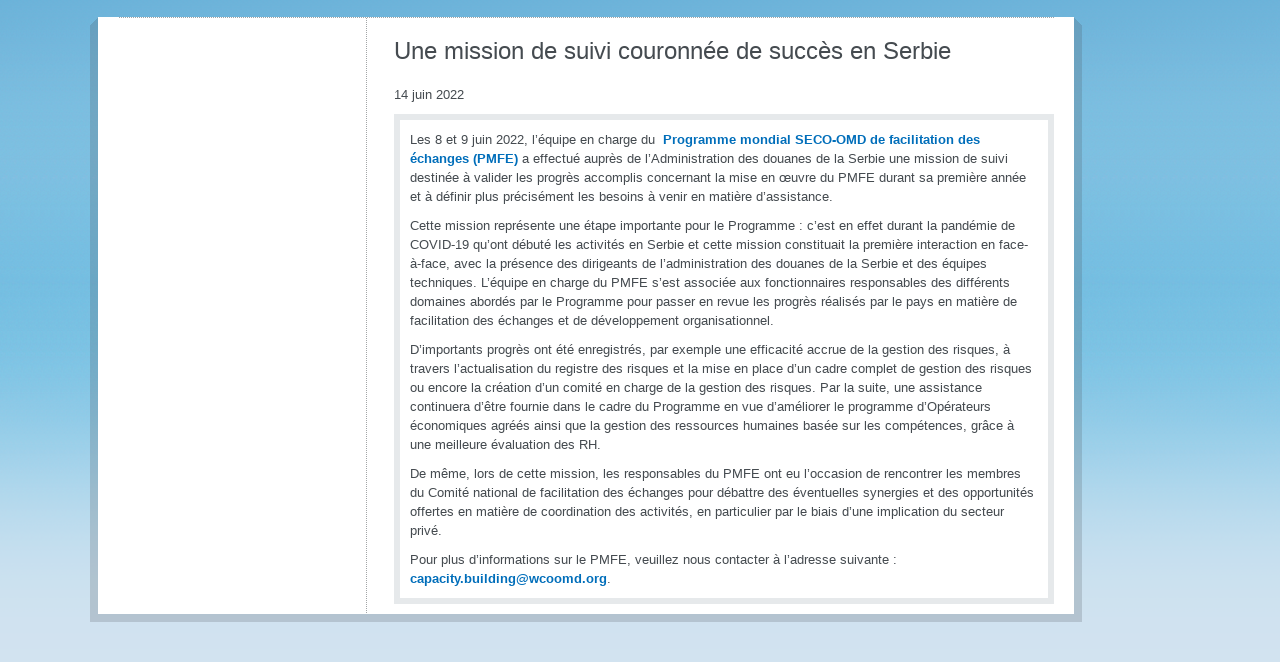

--- FILE ---
content_type: text/html; charset=utf-8
request_url: https://www.wcoomd.org/fr/media/newsroom/2022/june/successful-follow-up-mission-to-serbia.aspx?p=1
body_size: 5517
content:

<!DOCTYPE html>
<html lang="en" xml:lang="en" xmlns="http://www.w3.org/1999/xhtml">
<head id="Head1"><title>
	
        Organisation mondiale des douanes
    
</title><meta http-equiv="Content-Type" content="text/html; charset=UTF-8" /><meta name="CODE_LANGUAGE" content="C#" /><meta name="vs_defaultClientScript" content="JavaScript" /><meta name="vs_targetSchema" content="http://schemas.microsoft.com/intellisense/ie5" /><link href="/favicon.ico" rel="shortcut icon" type="image/x-icon" /><link href="/styles/WCO/screen.css" rel="stylesheet" /><link href="/styles/WCO/wco.css" rel="stylesheet" type="text/css" /><link href="/styles/WCO/organigram.css" rel="stylesheet" type="text/css" /><link href="/styles/WCO/project.css" rel="stylesheet" type="text/css" /><link rel="stylesheet" type="text/css" href="/styles/WCO/print.css" media="all" /></head>
<body class="nojs">
    <form method="post" action="/fr/media/newsroom/2022/june/successful-follow-up-mission-to-serbia.aspx?p=1" id="mainform">
<div class="aspNetHidden">
<input type="hidden" name="__VIEWSTATE" id="__VIEWSTATE" value="/[base64]" />
</div>

<div class="aspNetHidden">

	<input type="hidden" name="__VIEWSTATEGENERATOR" id="__VIEWSTATEGENERATOR" value="D491F728" />
</div>
    
    <div class="bg_wrapper clearfix">
        <div id="page_wrapper">
            <div class="bg_helper">
            </div>
            <div id="mainpage">
                <!--SiteLogo.xslt--><div id="company-name-as-logo"><a href="/fr.aspx"></a></div>
                
                <div id="mainWrapper"><div class="fullWidth">
                    
                </div>
                    <div id="main" class="clearfix columns-L-and-C">
                        <div id="contentCol">
                            

<div class="header-group">
    <h1>
        Une mission de suivi couronn&#233;e de succ&#232;s en Serbie
    </h1>
    
</div>

<div class="date-of-release">
    14 juin 2022
</div>
<div class="module fullWidth">
    <div id="columncontent_2_divMainText" class="container ArticleItem solidHeadline bulletList">
        <p>Les 8 et 9  juin 2022, l&rsquo;&eacute;quipe en charge du <a href="http://www.wcoomd.org/en/topics/capacity-building/activities-and-programmes/cooperation-programmes/seco_wco-gtfp.aspx">&nbsp;Programme mondial SECO-OMD de facilitation des &eacute;changes  (PMFE)</a> a effectu&eacute; aupr&egrave;s de  l&rsquo;Administration des douanes de la Serbie une mission de suivi destin&eacute;e &agrave;  valider les progr&egrave;s accomplis concernant la mise en &oelig;uvre du PMFE durant sa  premi&egrave;re ann&eacute;e et &agrave; d&eacute;finir plus pr&eacute;cis&eacute;ment les besoins &agrave; venir en mati&egrave;re  d&rsquo;assistance.</p>
<p>  Cette mission  repr&eacute;sente une &eacute;tape importante pour le Programme : c&rsquo;est en effet durant la  pand&eacute;mie de COVID-19 qu&rsquo;ont d&eacute;but&eacute; les activit&eacute;s en Serbie et cette mission  constituait la premi&egrave;re interaction en face-&agrave;-face, avec la pr&eacute;sence des  dirigeants de l&rsquo;administration des douanes de la Serbie et des &eacute;quipes  techniques. L&rsquo;&eacute;quipe en charge du PMFE s&rsquo;est associ&eacute;e aux fonctionnaires  responsables des diff&eacute;rents domaines abord&eacute;s par le Programme pour passer en  revue les progr&egrave;s r&eacute;alis&eacute;s par le pays en mati&egrave;re de facilitation des &eacute;changes  et de d&eacute;veloppement organisationnel. </p>
<p>  D&rsquo;importants  progr&egrave;s ont &eacute;t&eacute; enregistr&eacute;s, par exemple une efficacit&eacute; accrue de la gestion  des risques, &agrave; travers l&rsquo;actualisation du registre des risques et la mise en  place d&rsquo;un cadre complet de gestion des risques ou encore la cr&eacute;ation d&rsquo;un  comit&eacute; en charge de la gestion des risques. Par la suite, une assistance  continuera d&rsquo;&ecirc;tre fournie dans le cadre du Programme en vue d&rsquo;am&eacute;liorer le  programme d&rsquo;Op&eacute;rateurs &eacute;conomiques agr&eacute;&eacute;s ainsi que la gestion des ressources  humaines bas&eacute;e sur les comp&eacute;tences, gr&acirc;ce &agrave; une meilleure &eacute;valuation des RH.</p>
<p>  De m&ecirc;me,  lors de cette mission, les responsables du PMFE ont eu l&rsquo;occasion de rencontrer  les membres du Comit&eacute; national de facilitation des &eacute;changes pour d&eacute;battre des  &eacute;ventuelles synergies et des opportunit&eacute;s offertes en mati&egrave;re de coordination  des activit&eacute;s, en particulier par le biais d&rsquo;une implication du secteur priv&eacute;.</p>
<p>  Pour plus  d&rsquo;informations sur le PMFE, veuillez nous contacter &agrave; l&rsquo;adresse suivante&nbsp;: <a href="mailto:capacity.building@wcoomd.org">capacity.building@wcoomd.org</a>.</p>
    </div>
</div>

                        </div>
                    </div>
                </div>
            </div>
        </div>
    </div>
    </form>
    <script src="/scripts/WCO/JSBundles/jqueryLib.min.js" type="text/javascript"></script>
    <script src="/scripts/WCO/JSBundles/additionalScripts.min.js" type="text/javascript"></script>

</body>
</html>


--- FILE ---
content_type: text/css
request_url: https://www.wcoomd.org/styles/WCO/wco.css
body_size: 2669
content:
/**********************************************************************************************************************
=== Registration Form  ===
**********************************************************************************************************************/
.scfForm {overflow: hidden;}
.scfSectionBorderAsFieldSet {border: 0!important;}
.scfForm label, .scfForm .scfRadioButtonListLabel, .scfForm .scfDateSelectorLabel {text-align: right; padding-right: 15px; text-transform: uppercase; padding-top: 2px;}
.scfForm .scfDateSelectorLabel {margin-top: 14px!important;}
.scfForm .scfSectionContent > div {margin-bottom: 10px; overflow: hidden;}

.scfForm input[type="radio"] {/*position: relative;*/ top: 2px; margin-right: 5px;}
.scfForm .scfRequired {position: relative; left: -25px; top: -3px;}

#subscriptionArea #btnArea input[type="submit"], .scfForm input[type="submit"], .scfForm input[type="reset"], .roundBtn {background: url(/images/WCO/btn_submit.png) no-repeat; width: 90px; min-height: 28px; _height: 28px; border: 0; cursor: pointer; float: left;} 
.scfForm input[type="submit"]:hover, .scfForm input[type="reset"]:hover, .roundBtn:hover {color: #006eba;} 
.scfForm .scfSubmitButtonBorder {overflow: hidden; display: block; margin-top: 15px; float: left; margin-left: 204px;}
.registerForm .scfFooterBorder {margin-bottom: 50px;}
.registerForm .scfForm .scfSubmitButtonBorder {position: absolute; bottom: 15px;}
.registerForm .roundBtn.reset,
.contactForm .roundBtn.reset {position: absolute; bottom: 5px; left: 325px;}
.contactForm .roundBtn.reset{bottom: 0;}
.contactForm .scfCaptchaGeneralPanel {position: relative; left: 15px;}
.contactForm .scfCaptchaGeneralPanel > label {padding-top: 15px; display: inline-block; text-align: left;}
.registerForm .mailto {margin-bottom: 55px;}
.registerForm {margin-left: 9px;}

.registerForm.contact .scfCaptcha {margin-bottom: 40px;}

.scfForm .scfDateSelectorGeneralPanel label, .scfForm .scfDateSelectorGeneralPanel select { width: 30%; padding: 0; margin-right: 3%; text-align: left;}
.scfForm .scfDateSelectorGeneralPanel label, .loginPage label {margin-bottom: 5px;}

.scfForm fieldset {padding: 0; margin: 0;}
.scfForm fieldset legend {padding: 0; margin: 0; color: #454B50; padding-top: 15px;}
.scfForm fieldset > p {margin-bottom: 15px; display: block;}

.scfForm h1, .scfForm h2, .scfForm h3, .scfForm h4, .scfForm h5, .scfForm h6 {font-size: 1.4em; color: #454B50}

.scfForm .scfCheckboxBorder {margin-left: 200px;}
.scfCaptchStrongTextPanel {
    width: 375px;
    display: block;
    float: left;
}
.scfCaptchaLimitGeneralPanel,
.scfCaptchStrongTextPanel {
    width: 100%!important;
}

.scfCaptchaLimitGeneralPanel .scfRequired {
    position: relative;
    margin-right: -50px;
}

.scfCaptchaGeneralPanel {margin-left: 15px; margin-bottom: 15px;}

.scfCaptchaLabelText {position: absolute; left: 15px;}
*+html .scfCaptchaGeneralPanel .scfCaptchaLimitGeneralPanel .scfRequired {left: 14px;}

table#subscriptionArea {width: 100%; font-size: 1.2em; font-family:Verdana ,Arial,Helvetica,sans-serif}
table#subscriptionArea fieldset legend {font-size: 1.4em; overflow: hidden; margin: 0 0 10px 0;}
table#subscriptionArea fieldset > div {overflow: hidden;}
table#subscriptionArea td > div {margin: 0!important;}
table#subscriptionArea td > div.area.right {float: left; margin-top: 15px!important; width: 100%; text-align: left; padding-top: 15px; border-top: 1px solid #f3f3f3}
table#subscriptionArea td > div.area.right input[type="text"] {
background: url("/images/WCO/bg_input_small.png") repeat-x 0 0 #F9FAFA;
border: 1px solid #A1A6A9;
padding: 2px;
width: 60%;
font-size: 13px;
}

table#subscriptionArea input[type="checkbox"] {position: relative; top: 1px;}
table#subscriptionArea label {font-weight: normal;}
/**********************************************************************************************************************
=== Login Form  ===
**********************************************************************************************************************/
.loginPage .form {padding: 10px 0;}
.loginPage > table {width: 100%;}
.loginPage > table .form li {margin-bottom: 7px;}
.loginPage label {width: 30%; text-align: right; display: inline-block; padding-right: 11px;}
.loginPage input[type="text"], .loginPage input[type="password"] {width: 60%;}
.loginPage > table .form li.noLabel {margin-left: 202px;}
.loginPage li.noLabel label {width: 90%; text-align: left; position: relative; top: 2px;}

.loginPage input[type="submit"] {
    border: 0;
    border-radius: 8px;
    color: #000;
    background: linear-gradient(to bottom, #ffffff 1%,#ffffff 50%,#E6E9EB 50%,#E6E9EB 100%); /* W3C */
    filter: progid:DXImageTransform.Microsoft.gradient( startColorstr='#ffffff', endColorstr='#E6E9EB',GradientType=0 );
    border: 1px solid #D5D9DB;
    margin: 20px 0;
    padding: 6px 30px;
    position: relative;
    cursor: pointer;
} 
.loginPage input[type="submit"]:hover {color: #006eba;} 
.loginPage .button {margin: 15px 0 15px 200px; display: block; overflow: hidden;}
.loginPage .inlineList a {margin-left: 5px;}

/**********************************************************************************************************************
=== Failtext  ===
**********************************************************************************************************************/
.failtext{ font-size:larger; color:Red; font:bold}

/**********************************************************************************************************************
=== AGENDA TABLES (WINDCHILL) ===
**********************************************************************************************************************/
.windchill meta, .windchill title {display: none;}
.windchill p, .windchill h6, .windchill h5, .windchill h4, .windchill h3, .windchill h2, .windchill h1 {text-align: left!important;}
.windchill u {text-decoration: none !important;}
.windchill table, .def_tbl {display: block; width: 625px!important; background: none; height: auto!important;}
.windchill table, .windchill table td, .def_tbl td, .def_tbl th {border: 1px solid #e6e9eb!important;}
.windchill table td, .windchill table th, .def_tbl td, .def_tbl th {padding: 13px; white-space: normal!important; background: none; text-align: left;}
.windchill table th, .def_tbl th {font-weight: bold;}
.windchill table, .def_tbl, .windchill p, .windchill font {color: #454b50!important;}
.windchill > br, .windchill hr {width: 0; height: 0; display: none; position: absolute;}
.windchill table td a /*, .def_tbl td a */{display: block;}
.windchill table, .def_tbl {margin: 15px 0}
.windchill > sup {font-size: 1em;}
.windchill center {text-align: left;}
#ftn1 {width: auto!important;}

/**********************************************************************************************************************
=== SOLR SEARCH FORM ===
**********************************************************************************************************************/
#searchSolr > div {display: inline-block; margin: 5px; float: none; clear: both; width: 100%;}
#searchSolr > div > input {width: 500px; float: right; margin-right: 11px;}
#searchSolr > div > select {width: 506px; float: right; margin-right: 11px;}

.solrFacettsBox h2 {font-size: 1em}
.tagcloud > li { margin-bottom: 10px; overflow: hidden; clear: both; display: block;}
.tagcloud > li > label {
    width: 85%;
    float: left;
    display: inline-block;
    padding-right: 0;
    position: relative;
    top: -3px;
    padding-left: 2px;
}

.tagcloud > li > input {float: left;}

#resetSolrCalendar {margin-left: 0; padding-left: 0; margin-top: 10px; font-weight: bold;}

#calendar { min-height: 140px;}

#calendar input {margin-bottom: 5px;}
#calendar label {text-transform: lowercase; display: inline-block;}

#searchdocs h2 {font-size: 1em;}

#searchdocs .docType,
#searchdocs .date {font-weight: normal; font-size: .9em;}
#searchdocs .metaInfo {margin: 5px 0;}

#searchdocs .image {display: inline-block; overflow: hidden; float: left;}
#searchdocs .image image {margin-bottom: 3px;}
#searchdocs .image .caption {color: #000; text-align: center; font-size: .8em; font-weight:bold;}

#searchdocs .pdf_download {border-top:1px solid #EEEEEE;height: 31px;padding-top: 9px;}
#searchdocs .pdf_download img {margin-right:16px;}

#result #pagination {border-top: 6px solid #E6E9EB; border-bottom: 6px solid #E6E9EB; background: #f7f8f9; margin: 0 -10px; margin-bottom: 15px; padding: 10px 10px 7px 10px;}
#pagination #pager {float: right; margin-right: 0;}
#pagination #pager-header {float: left; padding-top: 2px; }

/**********************************************************************************************************************
=== SLIDING DOORS BUTTONS  ===
**********************************************************************************************************************/
/*
.sdBtn {background: url(/images/WCO/rbtn_right.png) no-repeat right 1px; display: block; float: left; height: 29px; margin-right: 6px; padding-right: 7px; text-decoration: none;}
.sdBtn span {background: transparent url(/images/WCO/rbtn_left.png) no-repeat 0 0; display: block; line-height: 17px; padding: 7px 3px 5px 12px;}*/

.sdBtn {
/* Sliding right image */
background: transparent url('/images/WCO/rbtn_right.png') no-repeat scroll right 2px; 
display: block;
float: left;
height: 32px; /* CHANGE THIS VALUE ACCORDING TO IMAGE HEIGHT */
margin-right: 6px;
padding-right: 4px; /* CHANGE THIS VALUE ACCORDING TO RIGHT IMAGE WIDTH */
/* FONT PROPERTIES */
text-decoration: none;
color: #000000;
font-family: Arial, Helvetica, sans-serif;
font-size:12px;
font-weight:normal;
}
.sdBtn:hover, .sdBtn:focus, .sdBtn:active {color: #006EBA; cursor: pointer;}
.sdBtn span {
/* Background left image */ 
background: transparent url('/images/WCO/rbtn_left.png') no-repeat; 
display: block;
line-height: 18px; /* CHANGE THIS VALUE ACCORDING TO BUTTONG HEIGHT */
padding: 7px 11px 5px 15px;
} 

#calendar {position: relative;}
#ui-datepicker-div {z-index: 9999!important;}

@media screen and (-webkit-min-device-pixel-ratio:0) {
.sdBtn {
/* Sliding right image */
background: transparent url('/images/WCO/rbtn_right.png') no-repeat scroll right 1px; 
}
}
